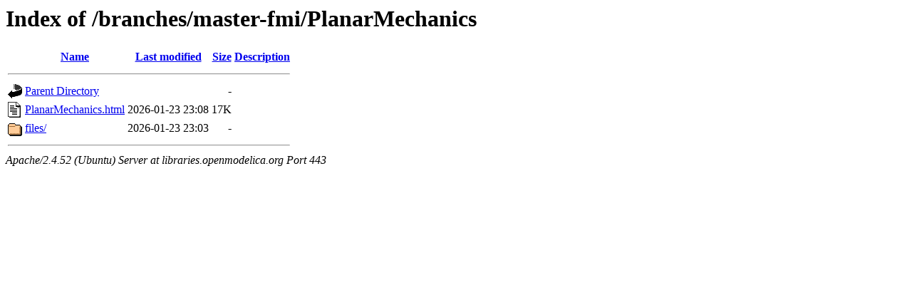

--- FILE ---
content_type: text/html;charset=UTF-8
request_url: https://libraries.openmodelica.org/branches/master-fmi/PlanarMechanics/
body_size: 513
content:
<!DOCTYPE HTML PUBLIC "-//W3C//DTD HTML 3.2 Final//EN">
<html>
 <head>
  <title>Index of /branches/master-fmi/PlanarMechanics</title>
 </head>
 <body>
<h1>Index of /branches/master-fmi/PlanarMechanics</h1>
  <table>
   <tr><th valign="top"><img src="/icons/blank.gif" alt="[ICO]"></th><th><a href="?C=N;O=D">Name</a></th><th><a href="?C=M;O=A">Last modified</a></th><th><a href="?C=S;O=A">Size</a></th><th><a href="?C=D;O=A">Description</a></th></tr>
   <tr><th colspan="5"><hr></th></tr>
<tr><td valign="top"><img src="/icons/back.gif" alt="[PARENTDIR]"></td><td><a href="/branches/master-fmi/">Parent Directory</a></td><td>&nbsp;</td><td align="right">  - </td><td>&nbsp;</td></tr>
<tr><td valign="top"><img src="/icons/text.gif" alt="[TXT]"></td><td><a href="PlanarMechanics.html">PlanarMechanics.html</a></td><td align="right">2026-01-23 23:08  </td><td align="right"> 17K</td><td>&nbsp;</td></tr>
<tr><td valign="top"><img src="/icons/folder.gif" alt="[DIR]"></td><td><a href="files/">files/</a></td><td align="right">2026-01-23 23:03  </td><td align="right">  - </td><td>&nbsp;</td></tr>
   <tr><th colspan="5"><hr></th></tr>
</table>
<address>Apache/2.4.52 (Ubuntu) Server at libraries.openmodelica.org Port 443</address>
</body></html>
